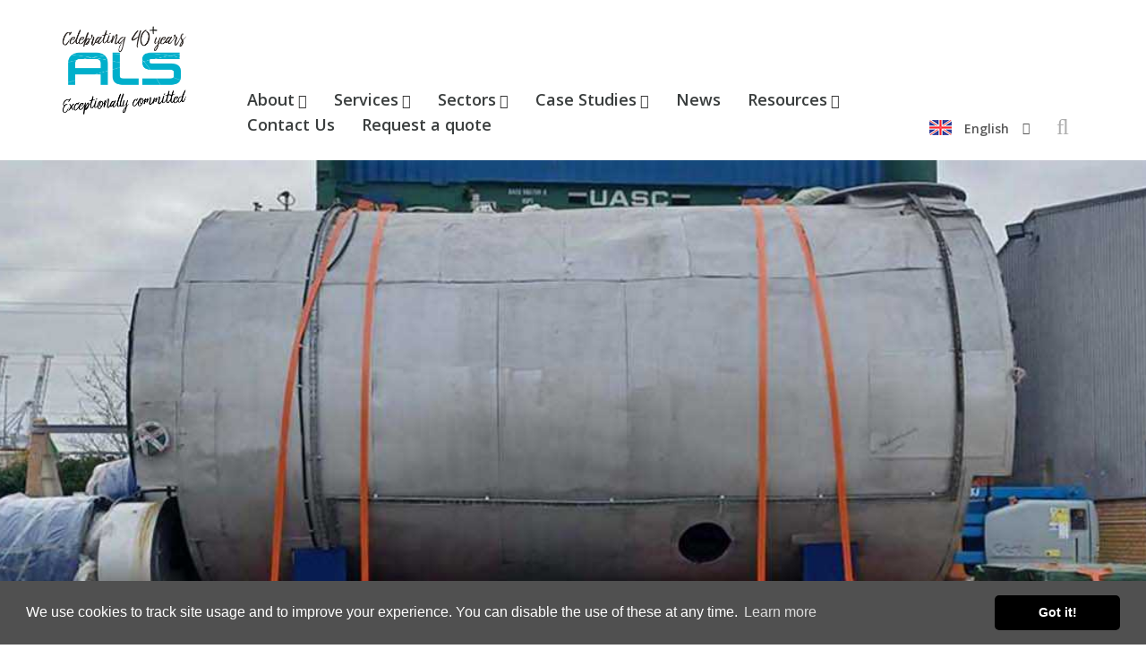

--- FILE ---
content_type: text/html; charset=UTF-8
request_url: https://abnormal-loads.com/news/out-of-gauge-boiler-transportation
body_size: 6743
content:
	

<!DOCTYPE html>
<html>
	<head>
		<meta name="viewport" content="width=device-width, initial-scale=1.0" />

		<meta name="csrfTokenName" content="CRAFT_CSRF_TOKEN" />
		<meta name="csrfTokenValue" content="YnUducglMuiqHIy7SJHQCOpaktnpa9UVKvA-Q59zt9m1ygyoxOe1-VA6JYyOVV6L2Wu4iyHapUPfPvj0nSa3Z2DDRwzzO46g9oI7kIeN38k=" />

		
			
		<meta name="apple-mobile-web-app-title" content="Abnormal Loads (en-GB)" />

		<link rel="icon" href="/favicon.ico" />
		<link rel="shortcut icon" href="/favicon.ico" />
		<link rel="apple-touch-icon" href="/apple-touch-icon.png" />

		<link href="https://fonts.googleapis.com/css?family=Open+Sans:400,600,700|Montserrat" rel="stylesheet">
		<link rel="stylesheet" type="text/css" href="//cdnjs.cloudflare.com/ajax/libs/cookieconsent2/3.1.0/cookieconsent.min.css" />

		<!-- Global site tag (gtag.js) - Google Analytics -->
		<script async src="https://www.googletagmanager.com/gtag/js?id=UA-1964610-13"></script>
		<script>
		window.dataLayer = window.dataLayer || [];
		function gtag(){dataLayer.push(arguments);}
		gtag('js', new Date());
		
		gtag('config', 'UA-1964610-13');
		</script>
	<title>Out Of Gauge Boiler Transportation | Abnormal Loads</title>
<script>dataLayer = [];
(function(w,d,s,l,i){w[l]=w[l]||[];w[l].push({'gtm.start':
new Date().getTime(),event:'gtm.js'});var f=d.getElementsByTagName(s)[0],
j=d.createElement(s),dl=l!='dataLayer'?'&l='+l:'';j.async=true;j.src=
'https://www.googletagmanager.com/gtm.js?id='+i+dl;f.parentNode.insertBefore(j,f);
})(window,document,'script','dataLayer','GTM-5JQV794');
</script><meta name="generator" content="SEOmatic">
<meta name="description" content="We are specialists when it comes to out of gauge cargo, this 35 ton boiler was transported by road and shipped to Pakistan from the UK.">
<meta name="referrer" content="no-referrer-when-downgrade">
<meta name="robots" content="all">
<meta content="1902552930061038" property="fb:profile_id">
<meta content="en_GB" property="og:locale">
<meta content="Abnormal Loads" property="og:site_name">
<meta content="website" property="og:type">
<meta content="https://abnormal-loads.com/news/out-of-gauge-boiler-transportation" property="og:url">
<meta content="Out Of Gauge Boiler Transportation" property="og:title">
<meta content="We are specialists when it comes to out of gauge cargo, this 35 ton boiler was transported by road and shipped to Pakistan from the UK." property="og:description">
<meta content="https://doar99zch5sbk.cloudfront.net/images/_1200x630_crop_center-center_82_none/Boiler_on_flat_rack_in_Southampton_li.jpg?mtime=1715935458" property="og:image">
<meta content="1200" property="og:image:width">
<meta content="630" property="og:image:height">
<meta content="https://www.youtube.com/channel/UCYfXBrFYU7ukYWF3md7algg" property="og:see_also">
<meta content="https://www.instagram.com/alsabnormalloadservices/" property="og:see_also">
<meta content="https://www.facebook.com/AbnormalLoadServices/" property="og:see_also">
<meta content="https://twitter.com/wws_als" property="og:see_also">
<meta content="https://www.linkedin.com/company/als-freight-management-group-limited" property="og:see_also">
<meta name="twitter:card" content="summary_large_image">
<meta name="twitter:site" content="@WWS_ALS">
<meta name="twitter:creator" content="@WWS_ALS">
<meta name="twitter:title" content="Out Of Gauge Boiler Transportation">
<meta name="twitter:description" content="We are specialists when it comes to out of gauge cargo, this 35 ton boiler was transported by road and shipped to Pakistan from the UK.">
<meta name="twitter:image" content="https://doar99zch5sbk.cloudfront.net/images/_1200x630_crop_center-center_82_none/Boiler_on_flat_rack_in_Southampton_li.jpg?mtime=1715935458">
<meta name="twitter:image:width" content="800">
<meta name="twitter:image:height" content="418">
<link href="https://abnormal-loads.com/news/out-of-gauge-boiler-transportation" rel="canonical">
<link href="https://abnormal-loads.com/" rel="home">
<link type="text/plain" href="https://abnormal-loads.com/humans.txt" rel="author">
<link href="/dist/app.min.css?v=1737459821" rel="stylesheet"></head>

	<body class=" news out-of-gauge-boiler-transportation "><noscript><iframe src="https://www.googletagmanager.com/ns.html?id=GTM-5JQV794"
height="0" width="0" style="display:none;visibility:hidden"></iframe></noscript>

		<script type="text/javascript" src="https://secure.norm0care.com/js/172240.js" ></script>
		<noscript><img alt="" src="https://secure.norm0care.com/172240.png" style="display:none;" /></noscript>

		<div id="ienotice">Your browser is <span>unsupported</span> and may have <span>security vulnerabilities!</span> <a href="http://browsehappy.com/" target="_blank">Upgrade to a newer browser</a> to experience this site in all it's glory.</div>

		<div id="wrapper">

			<a class="sr-only" href="#content">Skip to main content</a>

			

			<header class="hidden-sm hidden-xs">

	<a id="logo" href="https://abnormal-loads.com/" title="Home" onClick="recordEvent('Header', 'Click', 'Logo');">
		<img src="/skin/logo-40.png" alt="Abnormal Loads (en-GB) Logo" class="img-responsive" />
	</a>
	
	<nav id="full">
		<ul id="nav-main">
    
                                
     <li class="">
        <a href="https://abnormal-loads.com/about" accesskey="1">About</a>
                <i class="fa fa-caret-down"></i>
        <div class="subnav">
            <div class="container">
                <div class="row">
                    <div class="col-md-4">
                        <h3>About</h3>
                        <div class="intro">
                            <p>A&nbsp;<strong>global logistics</strong> provider offering <strong>multi-modal</strong> solutions through a <strong>personal service </strong>with <strong>one local point of contact</strong>. </p>
                        </div>
                        <a href="https://abnormal-loads.com/about" class="find-out-more"><i class="fa fa-caret-right"></i> Find Out More </a>
                    </div>
                    <div class="col-md-8">
                        <ul>
                                    
     <li class="">
        <a href="https://abnormal-loads.com/about/our-history" accesskey="">Our History</a>
            </li>
            
     <li class="">
        <a href="https://abnormal-loads.com/about/mission-statement" accesskey="">Mission Statement</a>
            </li>
            
     <li class="">
        <a href="https://abnormal-loads.com/about/health-safety" accesskey="">Health  &amp; Safety</a>
            </li>
            
     <li class="">
        <a href="https://abnormal-loads.com/about/quality" accesskey="">Quality</a>
            </li>
            
     <li class="">
        <a href="https://abnormal-loads.com/about/meet-the-team" accesskey="">Meet the Team</a>
            </li>
            
     <li class="">
        <a href="https://abnormal-loads.com/about/environment" accesskey="">Environment</a>
            </li>
            
     <li class="">
        <a href="https://abnormal-loads.com/about/vacancies" accesskey="">Vacancies</a>
            </li>
                            </ul>
                    </div>
                </div>
            </div>
        </div>
            </li>
                                
     <li class="">
        <a href="https://abnormal-loads.com/services" accesskey="2">Services</a>
                <i class="fa fa-caret-down"></i>
        <div class="subnav">
            <div class="container">
                <div class="row">
                    <div class="col-md-4">
                        <h3>Services</h3>
                        <div class="intro">
                            <p>Discover more about the range of services we offer for:<strong> Breakbulk/Project Cargo</strong>,<strong> Abnormal Loads</strong> and <strong>Exceptional Cargo</strong>, <strong>Heavy Construction Logistics</strong>, <strong>Seafreight Services</strong>, <strong>Worldwide Freight Management</strong> and <strong>Super Yacht Handling</strong>.</p>
                        </div>
                        <a href="https://abnormal-loads.com/services" class="find-out-more"><i class="fa fa-caret-right"></i> Find Out More </a>
                    </div>
                    <div class="col-md-8">
                        <ul>
                                    
     <li class="">
        <a href="https://abnormal-loads.com/services/freight-management" accesskey="">Worldwide Freight Logistics</a>
            </li>
            
     <li class="">
        <a href="https://abnormal-loads.com/services/breakbulk-project-cargo" accesskey="">Break Bulk And Project Cargo</a>
            </li>
            
     <li class="">
        <a href="https://abnormal-loads.com/services/exceptional-cargo" accesskey="">Exceptional Cargo</a>
            </li>
            
     <li class="">
        <a href="https://abnormal-loads.com/services/seafreight" accesskey="">Seafreight</a>
            </li>
            
     <li class="">
        <a href="https://abnormal-loads.com/services/brexit-customs-clearance-declarations" accesskey="">Customs &amp; Documentation</a>
            </li>
            
     <li class="">
        <a href="https://abnormal-loads.com/services/ships-agency" accesskey="">Ships Agency</a>
            </li>
            
     <li class="">
        <a href="https://abnormal-loads.com/services/super-yacht" accesskey="">Superyacht Handling</a>
            </li>
            
     <li class="">
        <a href="https://abnormal-loads.com/services/escorts-permits" accesskey="">Escort Vehicle and Pilot Car</a>
            </li>
            
     <li class="">
        <a href="https://abnormal-loads.com/services/container" accesskey="">Containers</a>
            </li>
                            </ul>
                    </div>
                </div>
            </div>
        </div>
            </li>
                                
     <li class="">
        <a href="https://abnormal-loads.com/our-sectors" accesskey="3">Sectors</a>
                <i class="fa fa-caret-down"></i>
        <div class="subnav">
            <div class="container">
                <div class="row">
                    <div class="col-md-4">
                        <h3>Sectors</h3>
                        <div class="intro">
                            <p>ALS work within a wide range of sectors which include:<strong> rail,</strong> <strong>renewables</strong><strong>, mining, power, tunnelling, paper & tissue, construction, agricultural equipment, oil & gas and spare parts</strong><strong>.</strong></p>
                        </div>
                        <a href="https://abnormal-loads.com/our-sectors" class="find-out-more"><i class="fa fa-caret-right"></i> Find Out More </a>
                    </div>
                    <div class="col-md-8">
                        <ul>
                                    
     <li class="">
        <a href="https://abnormal-loads.com/our-sectors/construction-logistics" accesskey="">Construction Logistics</a>
            </li>
            
     <li class="">
        <a href="https://abnormal-loads.com/our-sectors/mining" accesskey="">Mining</a>
            </li>
            
     <li class="">
        <a href="https://abnormal-loads.com/our-sectors/oil-gas" accesskey="">Oil &amp; Gas</a>
            </li>
            
     <li class="">
        <a href="https://abnormal-loads.com/our-sectors/paper" accesskey="">Paper</a>
            </li>
            
     <li class="">
        <a href="https://abnormal-loads.com/our-sectors/power" accesskey="">Power</a>
            </li>
            
     <li class="">
        <a href="https://abnormal-loads.com/our-sectors/rail" accesskey="">Rail</a>
            </li>
            
     <li class="">
        <a href="https://abnormal-loads.com/our-sectors/renewable-energy" accesskey="">Renewable Energy</a>
            </li>
            
     <li class="">
        <a href="https://abnormal-loads.com/our-sectors/tunnelling" accesskey="">Tunnelling</a>
            </li>
                            </ul>
                    </div>
                </div>
            </div>
        </div>
            </li>
                                
     <li class="">
        <a href="https://abnormal-loads.com/case-studies" accesskey="4">Case Studies</a>
                <i class="fa fa-caret-down"></i>
        <div class="subnav">
            <div class="container">
                <div class="row">
                    <div class="col-md-4">
                        <h3>Case Studies</h3>
                        <div class="intro">
                            <p>A snapshot of some of our projects covering a range of sectors and services.</p>
                        </div>
                        <a href="https://abnormal-loads.com/case-studies" class="find-out-more"><i class="fa fa-caret-right"></i> Find Out More </a>
                    </div>
                    <div class="col-md-8">
                        <ul>
                                    
     <li class="">
        <a href="https://abnormal-loads.com/case-studies/testimonials" accesskey="">Testimonials</a>
            </li>
                            </ul>
                    </div>
                </div>
            </div>
        </div>
            </li>
                                
     <li class="">
        <a href="https://abnormal-loads.com/news" accesskey="5">News</a>
            </li>
                                
     <li class="">
        <a href="https://abnormal-loads.com/resources" accesskey="6">Resources</a>
                <i class="fa fa-caret-down"></i>
        <div class="subnav">
            <div class="container">
                <div class="row">
                    <div class="col-md-4">
                        <h3>Resources</h3>
                        <div class="intro">
                            <p>Browse our range of available downloads here: brochures, certificates, affiliations and memberships, insurance and documents</p>
                        </div>
                        <a href="https://abnormal-loads.com/resources" class="find-out-more"><i class="fa fa-caret-right"></i> Find Out More </a>
                    </div>
                    <div class="col-md-8">
                        <ul>
                                    
     <li class="">
        <a href="/resources?category=228" accesskey="">Certificates</a>
            </li>
            
     <li class="">
        <a href="/resources?category=232" accesskey="">Affiliations &amp; Memberships</a>
            </li>
            
     <li class="">
        <a href="/resources?category=222" accesskey="">Brochures </a>
            </li>
                            </ul>
                    </div>
                </div>
            </div>
        </div>
            </li>
                                
     <li class="">
        <a href="https://abnormal-loads.com/contact-us" accesskey="7">Contact Us</a>
            </li>
                                
     <li class="">
        <a href="https://abnormal-loads.com/request-a-quote" accesskey="8">Request a quote</a>
            </li>
    </ul>
	</nav>

	<div class="language-switcher">
		
	<div class="current-language">
		<img src="/skin/flags/en-gb.png" alt="English Flag">
		English
	</div>

	<ul class="other-languages">
									
										</ul>
</div>

	<div id="search-button">
		<i class="fa fa-search" aria-hidden="true"></i>
	</div>

	
</header>

<div id="search-container">
	<div class="container">
		<div id="site-search">
	<form action="/search" method="get">
		<div class="row no-gutters">
			<div class="col-xs-12 col-md-6 col-md-offset-2">
				<input type="text" name="q" id="keywords" placeholder="Search..." class="text" />
			</div>
			<div class="col-xs-12 col-md-2">
				<input type="submit" value="Go" class="button button-full" />
			</div>
		</div>
	</form>
</div>
	</div>
</div>
			<main id="content">

					
				<div id="banner">
			<div class="banner-images-slider">
									<div class="banner">
						<img src="https://doar99zch5sbk.cloudfront.net/banners/Boiler_on_trailer_awaiting-shipment_h.jpg" alt="Boiler on trailer awaiting shipment h" height="600">
					</div>
							</div>
		</div>

	
	<div id="intro-panel">
	<div class="container">
		<div class="row">
			<div class="col-md-12">
					
				
	<ul id="breadcrumb">
		<li><a href="https://abnormal-loads.com/">Home</a></li>
																								
											
											
											<li><a href="https://abnormal-loads.com/news">News</a></li>
																							<li>Out Of Gauge Boiler Transportation</li>
	</ul>
			</div>
		</div>
		<div class="row">
			<div class="col-md-5">
				<h1>Out Of Gauge Boiler Transportation</h1>
			</div>
			<div class="col-md-7">
				  
			</div>
		</div>
	</div>
</div>
	<div class="container">
		<div class="row">
			<div class="col-md-12">

				<div class="page-fields">
	<p class="date">3rd February 2022</p>	

	
			
			
				<div class="row">				
					<div class="col-md-6">
						<div class="align-justify">
							<p>ALS operations in Hull have organised the movement of a 35-ton Boiler and arranged the lashing and securing to a 40ft flat rack. This cargo was delivered to Southampton for a shipment to Pakistan. <br></p>
						</div>
					</div>
				</div>

			
		

	
			<figure class="page-image page-image-full">
									<img src="https://doar99zch5sbk.cloudfront.net/images/Boiler_awaiting_shipment.jpg" class="img-responsive" alt="">
				
							</figure>

		

	
			
			
								
				<p><strong>Load dimensions: L: 8.78m x W: 3.566m x H: 3.87m</strong></p>
<p><strong>Further scope of works:</strong></p>
<ul><li>Shipping</li><li>Customs & Permits</li></ul>
<p>Further information on customs can be explored <strong><u><a href="https://abnormal-loads.com/services/brexit-customs-clearance-declarations" target="_blank">HERE</a></u></strong></p>

				<div class="clearfix"></div>

			
		
</div>

				
				
			</div>

			
		</div>
	</div>

	
			</main>

			
<footer>
	<div class="container">
		<div class="row">
			<div class="col-md-4">
				<div id="footer-logo">
					<div class="row">
						<div class="col-xs-6 col-xs-offset-3 col-md-6 footer-logo-container" data-mh="footer-logo">
							<img src="/skin/footer-logo-40.png" alt="ALS Logo">
						</div>
					</div>
				</div>
				<div class="address">
					<p>
                        WWL ALS (International) Limited,
                         Building 3, Eltherington Business Park,
                        1305 Hedon Road,
                        Hull,
                        HU9 5QD,
                        UK
                    </p>
				</div>
				<div class="contact-details">
					<p><strong>Telephone:</strong>+44 (0) 1482 796214</p>
					<p><strong> General enquiries: </strong><a href="mailto:info@als-europe.com">info@als-europe.com</a></p>
					<p><strong> Sales/ operations enquiries: </strong><a href="mailto:sales@als-europe.com">sales@als-europe.com</a></p>
					<p><strong> 24 Hours, Marine &amp; Ships Agency Dept: </strong><br /><a href="mailto:agency@als-europe.com">agency@als-europe.com</a></p>
					<p><strong> Sea Freight Dept: </strong><br /><a href="mailto:seafreight@als-europe.com">seafreight@als-europe.com</a></p>
				</div>
			</div>

			<div class="col-md-3">
				<h3>Services</h3>
								<div class="services-footer">
					<p>Discover more about the range of services we offer for:<strong> Breakbulk/Project Cargo</strong>,<strong> Abnormal Loads</strong> and <strong>Exceptional Cargo</strong>, <strong>Heavy Construction Logistics</strong>, <strong>Seafreight Services</strong>, <strong>Worldwide Freight Management</strong> and <strong>Super Yacht Handling</strong>.</p>
					<a href="https://abnormal-loads.com/services" class="find-out-more"><i class="fa fa-caret-right"></i> Find Out More </a>
				</div>
			</div>

			<div class="col-md-3">
				<h3> Information </h3>
				<ul>
											<li><a href="https://abnormal-loads.com/accessibility">Accessibility</a></li>
											<li><a href="https://abnormal-loads.com/terms-conditions">Terms &amp; Conditions</a></li>
											<li><a href="https://abnormal-loads.com/privacy-policy">Privacy Policy</a></li>
											<li><a href="https://abnormal-loads.com/slavery-and-human-trafficking-statement">Slavery and Human Trafficking Policy</a></li>
											<li><a href="https://abnormal-loads.com/site-map">Site Map</a></li>
									</ul>
			</div>

			<div class="col-md-2">
				<h3>Be social</h3>
				<ul id="social">
					<li>
						<a href="https://www.facebook.com/AbnormalLoadServices/" onClick="recordEvent('Footer Facebook', 'Click', 'Facebook');">
							<i class="fa fa-facebook"></i> Facebook
						</a>
					</li>
					<li>
						<a href="https://twitter.com/wws_als" onClick="recordEvent('Footer X', 'Click', 'X');">
							<img src="/skin/x.png" alt="" style="width: 13px"> X
						</a>
					</li>
					<li>
						<a href="https://www.instagram.com/alsabnormalloadservices/" onClick="recordEvent('Footer Facebook', 'Click', 'Facebook');">
							<i class="fa fa-instagram"></i> Instagram
						</a>
					</li>
					<li>
						<a href="https://www.linkedin.com/company/als-freight-management-group-limited" onClick="recordEvent('Footer LinkedIn', 'Click', 'LinkedIn');">
							<i class="fa fa-linkedin"></i> LinkedIn
						</a>
					</li>
					<li>
						<a href="https://www.youtube.com/channel/UCYfXBrFYU7ukYWF3md7algg" onClick="recordEvent('Footer Youtube', 'Click', 'Youtube');">
							<i class="fa fa-youtube-play"></i> Youtube
						</a>
					</li>
					<li>
						<a href="https://abnormal-loads.com/register-with-wwl-als" onClick="recordEvent('Footer Register with us', 'Click', 'Register with us');">
							<i class="fa fa-check-square-o" aria-hidden="true"></i> Register with us
						</a>
					</li>

				</ul>
			</div>
		</div>

		<div class="row">
			<div class="col-md-8">
				<div class="vat">
											<p>WWL ALS Limited, Registered in England and Wales No 01465007 | VAT Number: G.B 817 4864 03</p>
									</div>
			</div>
			<div class="col-md-4">
				<p id="bluestorm">
					<a href="http://bluestormdesign.co.uk/?utm_source=Abnormal%20Loads%20%28en-GB%29&amp;utm_medium=Footer+Link&amp;utm_campaign=Client+Links" title="Web Design by Bluestorm Design &amp; Marketing">Web Design by <img src="/skin/bluestorm.svg" alt="Web Design by Bluestorm Design &amp; Marketing"></a>
				</p>
			</div>
		</div>

	</div>

</footer>

		</div>

		<div id="overlay-bar">
	<a href="#" id="overlay-bar-open-menu" class="open-overlay"><i class="ion-fw ion-navicon"></i></a>
	<div id="overlay-search-button">
		<i class="fa fa-search" aria-hidden="true"></i>
	</div>
	<a href="/" id="overlay-bar-logo">
		<img src="/skin/logo-40.jpg" alt="" />
	</a>
</div>

<div id="overlay-menu">

	<a href="#" id="overlay-menu-close" class="close-overlay"><i class="fa fa-times" aria-hidden="true"></i></a>

	<div class="container-fluid">
		<div class="row">
			<div class="col-md-6">
				<div class="row">
					<div class="col-md-6">
						<img src="/skin/logo-40.jpg" id="overlay-logo" alt="Abnormal Loads (en-GB)" class="img-responsive">
					</div>
				</div>
				<div class="language-switcher">
		
	<div class="current-language">
		<img src="/skin/flags/en-gb.png" alt="English Flag">
		English
	</div>

	<ul class="other-languages">
									
										</ul>
</div>
				<nav>
					<ul>
                        															<li class="">
									<a href="https://abnormal-loads.com/about">About <span><i class="ion-fw ion-ios-plus-empty"></i></span></a>
																			<ul>
																			<li class="">
									<a href="https://abnormal-loads.com/about/our-history">Our History </a>
																	</li>
															<li class="">
									<a href="https://abnormal-loads.com/about/mission-statement">Mission Statement </a>
																	</li>
															<li class="">
									<a href="https://abnormal-loads.com/about/health-safety">Health  &amp; Safety </a>
																	</li>
															<li class="">
									<a href="https://abnormal-loads.com/about/quality">Quality </a>
																	</li>
															<li class="">
									<a href="https://abnormal-loads.com/about/meet-the-team">Meet the Team </a>
																	</li>
															<li class="">
									<a href="https://abnormal-loads.com/about/environment">Environment </a>
																	</li>
															<li class="">
									<a href="https://abnormal-loads.com/about/vacancies">Vacancies </a>
																	</li>
																	</ul>
																	</li>
															<li class="">
									<a href="https://abnormal-loads.com/services">Services <span><i class="ion-fw ion-ios-plus-empty"></i></span></a>
																			<ul>
																			<li class="">
									<a href="https://abnormal-loads.com/services/freight-management">Worldwide Freight Logistics </a>
																	</li>
															<li class="">
									<a href="https://abnormal-loads.com/services/breakbulk-project-cargo">Break Bulk And Project Cargo </a>
																	</li>
															<li class="">
									<a href="https://abnormal-loads.com/services/exceptional-cargo">Exceptional Cargo </a>
																	</li>
															<li class="">
									<a href="https://abnormal-loads.com/services/seafreight">Seafreight </a>
																	</li>
															<li class="">
									<a href="https://abnormal-loads.com/services/brexit-customs-clearance-declarations">Customs &amp; Documentation </a>
																	</li>
															<li class="">
									<a href="https://abnormal-loads.com/services/ships-agency">Ships Agency </a>
																	</li>
															<li class="">
									<a href="https://abnormal-loads.com/services/super-yacht">Superyacht Handling </a>
																	</li>
															<li class="">
									<a href="https://abnormal-loads.com/services/escorts-permits">Escort Vehicle and Pilot Car </a>
																	</li>
															<li class="">
									<a href="https://abnormal-loads.com/services/container">Containers </a>
																	</li>
																	</ul>
																	</li>
															<li class="">
									<a href="https://abnormal-loads.com/our-sectors">Sectors <span><i class="ion-fw ion-ios-plus-empty"></i></span></a>
																			<ul>
																			<li class="">
									<a href="https://abnormal-loads.com/our-sectors/construction-logistics">Construction Logistics </a>
																	</li>
															<li class="">
									<a href="https://abnormal-loads.com/our-sectors/mining">Mining </a>
																	</li>
															<li class="">
									<a href="https://abnormal-loads.com/our-sectors/oil-gas">Oil &amp; Gas </a>
																	</li>
															<li class="">
									<a href="https://abnormal-loads.com/our-sectors/paper">Paper </a>
																	</li>
															<li class="">
									<a href="https://abnormal-loads.com/our-sectors/power">Power </a>
																	</li>
															<li class="">
									<a href="https://abnormal-loads.com/our-sectors/rail">Rail </a>
																	</li>
															<li class="">
									<a href="https://abnormal-loads.com/our-sectors/renewable-energy">Renewable Energy </a>
																	</li>
															<li class="">
									<a href="https://abnormal-loads.com/our-sectors/tunnelling">Tunnelling </a>
																	</li>
																	</ul>
																	</li>
															<li class="">
									<a href="https://abnormal-loads.com/case-studies">Case Studies <span><i class="ion-fw ion-ios-plus-empty"></i></span></a>
																			<ul>
																			<li class="">
									<a href="https://abnormal-loads.com/case-studies/testimonials">Testimonials </a>
																	</li>
																	</ul>
																	</li>
															<li class="">
									<a href="https://abnormal-loads.com/news">News </a>
																	</li>
															<li class="">
									<a href="https://abnormal-loads.com/resources">Resources <span><i class="ion-fw ion-ios-plus-empty"></i></span></a>
																			<ul>
																			<li class="">
									<a href="https://abnormal-loads.com/resources/certificates">Certificates </a>
																	</li>
															<li class="">
									<a href="https://abnormal-loads.com/resources/affiliations-memberships">Affiliations &amp; Memberships </a>
																	</li>
															<li class="">
									<a href="https://abnormal-loads.com/resources/brochures-documents">Brochures  </a>
																	</li>
																	</ul>
																	</li>
															<li class="">
									<a href="https://abnormal-loads.com/contact-us">Contact Us </a>
																	</li>
															<li class="">
									<a href="https://abnormal-loads.com/request-a-quote">Request a quote </a>
																	</li>
							                        					</ul>
				</nav>

				<ul id="overlay-social">
					<li>
						<a href="https://twitter.com/wws_als" onClick="recordEvent('Footer Twitter', 'Click', 'Twitter');">
							<i class="fa fa-twitter"></i>
						</a>
					</li>
					<li>
						<a href="https://www.linkedin.com/company/als-freight-management-group-limited" onClick="recordEvent('Footer LinkedIn', 'Click', 'LinkedIn');">
							<i class="fa fa-linkedin"></i>
						</a>
					</li>
					<li>
						<a href="https://www.youtube.com/channel/UCYfXBrFYU7ukYWF3md7algg" onClick="recordEvent('Footer Youtube', 'Click', 'Youtube');">
							<i class="fa fa-youtube-play"></i>
						</a>
					</li>
					<li>
						<a href="https://abnormal-loads.com/register-with-wwl-als" onClick="recordEvent('Footer Register with us', 'Click', 'Register with us');">
							<i class="fa fa-check-square-o" aria-hidden="true"></i>
						</a>
					</li>
					
				</ul>

			</div>
		</div>
	</div>

</div>

					<script src="//s7.addthis.com/js/300/addthis_widget.js#pubid=ra-52d0231a5616b283" async></script>
<script>
	addthis.layers({
		theme: 'transparent',
		share: {
			position: 'left',
			numPreferredServices: 5
		}   
	});
</script>	
		<script src="//cdnjs.cloudflare.com/ajax/libs/cookieconsent2/3.1.0/cookieconsent.min.js"></script>
		<script>
		    window.addEventListener("load", function(){
		      window.cookieconsent.initialise({
		          "palette": {
		              "popup": {
		                  "background": "#505050"
		              },
		              "button": {
		                  "background": "black",
		                  "text": "#ffffff"
		              }
		          },
		          "theme": "classic",
		          "content": {
		              "message": "We use cookies to track site usage and to improve your experience. You can disable the use of these at any time."
		          }
		      })});
		</script>
	<script type="application/ld+json">{"@context":"https://schema.org","@graph":[{"@type":"WebPage","author":{"@id":"#identity"},"copyrightHolder":{"@id":"#identity"},"copyrightYear":"2022","creator":{"@id":"#creator"},"dateCreated":"2022-02-03T14:29:45+00:00","dateModified":"2022-02-17T11:41:19+00:00","datePublished":"2022-02-03T14:29:00+00:00","description":"We are specialists when it comes to out of gauge cargo, this 35 ton boiler was transported by road and shipped to Pakistan from the UK.","headline":"Out Of Gauge Boiler Transportation","image":{"@type":"ImageObject","url":"https://doar99zch5sbk.cloudfront.net/images/_1200x630_crop_center-center_82_none/Boiler_on_flat_rack_in_Southampton_li.jpg?mtime=1715935458"},"inLanguage":"en-gb","mainEntityOfPage":"https://abnormal-loads.com/news/out-of-gauge-boiler-transportation","name":"Out Of Gauge Boiler Transportation","publisher":{"@id":"#creator"},"url":"https://abnormal-loads.com/news/out-of-gauge-boiler-transportation"},{"@id":"#identity","@type":"LocalBusiness","address":{"@type":"PostalAddress","addressCountry":"UK","addressLocality":"1305 Hedon Road","addressRegion":"Hull","postalCode":"HU9 5QD","streetAddress":"Building 3, Eltherington Business Park"},"email":"info@als-europe.com","geo":{"@type":"GeoCoordinates","latitude":"53.74718319999999","longitude":"-0.2479862"},"name":"WWL ALS (International) Limited","openingHoursSpecification":[{"@type":"OpeningHoursSpecification","closes":"17:30:00","dayOfWeek":["Monday"],"opens":"08:00:00"}],"priceRange":"$","sameAs":["https://www.linkedin.com/company/als-freight-management-group-limited","https://twitter.com/wws_als","https://www.facebook.com/AbnormalLoadServices/","https://www.instagram.com/alsabnormalloadservices/","https://www.youtube.com/channel/UCYfXBrFYU7ukYWF3md7algg"],"telephone":"+44 (0) 1482 796214"},{"@id":"#creator","@type":"Organization"},{"@type":"BreadcrumbList","description":"Breadcrumbs list","itemListElement":[{"@type":"ListItem","item":"https://abnormal-loads.com/","name":"Home","position":1},{"@type":"ListItem","item":"https://abnormal-loads.com/news","name":"News","position":2},{"@type":"ListItem","item":"https://abnormal-loads.com/news/out-of-gauge-boiler-transportation","name":"Out Of Gauge Boiler Transportation","position":3}],"name":"Breadcrumbs"}]}</script><script src="/dist/app.min.js?v=1737459821"></script></body>
</html>


--- FILE ---
content_type: image/svg+xml
request_url: https://abnormal-loads.com/skin/bluestorm.svg
body_size: 1277
content:
<?xml version="1.0" encoding="UTF-8"?>
<svg id="Layer_2" data-name="Layer 2" width="80px" xmlns="http://www.w3.org/2000/svg" viewBox="0 0 954 117.92">
  <defs>
    <style>
      .cls-1 {
        fill: #fff;
      }
    </style>
  </defs>
  <g id="Layer_1-2" data-name="Layer 1">
    <g>
      <path class="cls-1" d="M924.64,41.95l-24.06,71.55c-.32.96-.96,1.6-2.09,1.6h-19.73c-1.12,0-1.76-.48-2.09-1.6l-26.47-73v72.68c.01,1.12-.79,1.93-1.91,1.93h-21.51c-1.12,0-1.93-.8-1.93-1.93V4.73c0-1.12.8-1.93,1.93-1.93h35.62c1.12,0,1.76.48,2.09,1.61l26.63,73,24.71-73c.32-.96.96-1.61,2.09-1.61h34.17c1.12,0,1.93.8,1.93,1.93v108.45c0,1.12-.8,1.93-1.93,1.93h-25.53c-1.12,0-1.93-.8-1.93-1.93l.02-71.23Z"/>
      <path class="cls-1" d="M691.81,14.03l-5.43,5.43c-.2.2-.51.2-.71,0-23.39-22.55-60.63-22.32-83.71.76-23.07,23.07-23.31,60.29-.78,83.68.2.21.54.21.75,0l5.43-5.43c.2-.2.51-.2.71,0,23.39,22.55,60.63,22.32,83.71-.76,23.07-23.07,23.31-60.29.78-83.68-.2-.21-.54-.21-.75,0ZM673.29,79.22c-12.86,12.86-33.53,13.07-46.71.73-.2-.19-.51-.19-.71,0l-5.43,5.43c-.21.21-.56.2-.76-.01-12.31-13.18-12.09-33.82.76-46.67,12.86-12.86,33.53-13.07,46.71-.73.2.19.51.19.71,0l5.43-5.43c.21-.21.56-.2.76.01,12.31,13.18,12.09,33.82-.76,46.67Z"/>
      <path class="cls-1" d="M0,4.65c0-1.12.8-1.93,1.93-1.93h50.86c23.26,0,40.59,7.86,40.59,28.08,0,13.32-6.58,20.54-18.61,24.71,14.76,3.21,22.3,13.16,22.3,26.47,0,23.26-21.82,33.05-43.32,33.05H1.93c-1.12,0-1.93-.8-1.93-1.93V4.65ZM29.31,23.42l.37,23.42h21.98c8.02,0,12.67-4.17,12.67-11.71s-5.29-11.71-12.67-11.71h-22.35ZM29.68,66.9v27.43h21.98c9.47,0,15.24-3.53,15.24-14.12,0-9.79-5.94-13.31-15.24-13.31h-21.98Z"/>
      <path class="cls-1" d="M137.02,93.37h42.19c1.12,0,1.93.8,1.93,1.93v17.81c0,1.12-.8,1.93-1.93,1.93h-70.91c-1.12,0-1.93-.8-1.93-1.93V4.65c0-1.12.8-1.93,1.93-1.93h26.79c1.12,0,1.93.8,1.93,1.93v88.72Z"/>
      <path class="cls-1" d="M281.79,73.64c0,28.72-15.72,44.12-47.01,44.12s-47.97-15.4-47.97-44.12l-.02-68.99c0-1.12.8-1.93,1.93-1.93h26.37c1.12,0,1.93.8,1.93,1.93l-.04,68.83c.16,14.28,5.78,21.02,17.81,21.02,13.48,0,19.73-6.74,19.73-21.02V4.65c0-1.12.81-1.93,1.93-1.93h23.33c1.12,0,1.93.8,1.93,1.93l.09,68.99Z"/>
      <path class="cls-1" d="M294.39,4.65c0-1.12.8-1.93,1.93-1.93h78.77c1.12,0,1.93.8,1.93,1.93v17.65c0,1.13-.8,1.93-1.93,1.93h-50.22l-.03,21.02h45.27c1.12,0,1.93.8,1.93,1.93v17.65c0,1.13-.8,1.93-1.93,1.93h-45.27l.03,26.63h51.5c1.12,0,1.93.8,1.93,1.93v17.81c0,1.12-.8,1.93-1.93,1.93h-80.06c-1.12,0-1.93-.8-1.93-1.93V4.65Z"/>
      <path class="cls-1" d="M555.91,113.11c0,1.12-.8,1.93-1.93,1.93h-27.59c-1.12,0-1.93-.8-1.93-1.93l.32-88.88h-29.68c-1.12,0-1.93-.8-1.93-1.93V4.65c0-1.12.8-1.93,1.93-1.93h90c1.12,0,1.93.8,1.93,1.93v17.65c0,1.13-.8,1.93-1.93,1.93h-29.22l.02,88.88Z"/>
      <path class="cls-1" d="M718.36,4.65c0-1.12.8-1.93,1.93-1.93h48.29c29.84,0,46.69,12.19,46.69,36.42,0,15.88-8.5,27.43-24.07,32.89l26.63,40.59c.8,1.28.16,2.41-1.28,2.41h-30.48c-.96,0-1.76-.32-2.25-1.28l-16.04-26.95-7.7-11.23h-11.61v37.54c0,1.12-.8,1.93-1.92,1.93h-26.25c-1.12,0-1.93-.8-1.93-1.93V4.65ZM747.95,23.74l.25,30.64h21.98c8.02,0,16.2-4.01,16.2-14.6s-6.1-16.04-17.01-16.04h-21.43Z"/>
      <path class="cls-1" d="M417.77,32.41c0-7.38,7.06-10.43,16.69-10.43,11.39,0,18.13,4.33,19.57,12.03.16,1.12.8,1.76,1.93,1.76h26.79c1.28,0,1.93-.8,1.76-2.09-4.17-23.9-23.26-33.69-49.74-33.69-30.48,0-46.85,13.96-46.85,35.46,0,45.56,70.27,27.6,70.27,49.09,0,8.18-6.9,11.55-19.09,11.55s-19.06-4.47-21.72-12.86c-.23-.73-.89-1.25-1.66-1.25h-27.57c-1.07,0-1.92.97-1.72,2.03,4.23,22.33,23.42,33.9,52.18,33.9,31.12,0,49.9-13.48,49.9-37.54,0-44.76-70.75-27.75-70.75-47.97Z"/>
    </g>
  </g>
</svg>